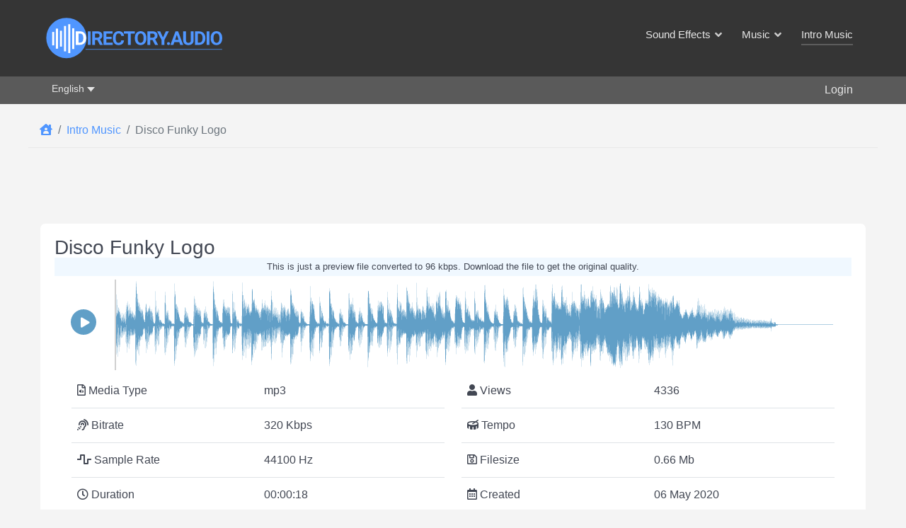

--- FILE ---
content_type: text/html; charset=utf-8
request_url: https://directory.audio/intro-music/1202-disco-funky-logo
body_size: 16305
content:
                    <!DOCTYPE html>
<html prefix="og: http://ogp.me/ns# fb: http://ogp.me/ns/fb#" lang="en-GB" dir="ltr">
        <head>
    
            <meta name="viewport" content="width=device-width, initial-scale=1.0">
        <meta http-equiv="X-UA-Compatible" content="IE=edge" />
        

                <link rel="icon" type="image/x-icon" href="/images/Logos/Directory-Audio-favicon.png" />
        
                <link rel="apple-touch-icon" sizes="180x180" href="/images/Logos/Directory-Audio-favicon.png">
        <link rel="icon" sizes="192x192" href="/images/Logos/Directory-Audio-favicon.png">
            
         <meta charset="utf-8">
	<meta name="author" content="Roman Lipatov">
	<meta name="description" content="&quot;Disco Funky Logo&quot; (audio intro) in MP3 format for podcacts, audio and video projects, Youtube videos, Vimeo channels, TikTok, radio and more. Used musical instruments: Bass, Brass, Drums, Electric Guitar, Piano, Synth. File size: 0.66Mb. Provided under a Creative Commons license.">
	<title>Disco Funky Logo - Free MP3 Download - Directory.Audio</title>
	<link href="/intro-music/1202-disco-funky-logo" rel="canonical">
	<link href="https://directory.audio/intro-music/1202-disco-funky-logo" rel="alternate" hreflang="en-GB">
	<link href="https://directory.audio/es/intro-musica/5306-discoteca-miedoso-introduccion" rel="alternate" hreflang="es-ES">
	<link href="https://directory.audio/fr/musique-d-intro/6831-logo-disco-funky" rel="alternate" hreflang="fr-FR">
	<link href="https://directory.audio/de/musik-fuer-intro/6881-disko-schiss-logo" rel="alternate" hreflang="de-DE">
	<link href="https://directory.audio/it/musica-per-intro/6931-logo-funk-discoteca" rel="alternate" hreflang="it-IT">
	<link href="https://directory.audio/ru/intro-muzyka/4267-disko-fankovyj-logotip" rel="alternate" hreflang="ru-RU">

    <link href="/templates/g5_helium/css/mod_languages/template.min.css?7f7de9bfd0f68d3a7e77575c80025bd8" rel="stylesheet" />
	<link href="/media/vendor/joomla-custom-elements/css/joomla-alert.min.css?0.2.0" rel="stylesheet" />
	<link href="/components/com_flexicontent/librairies/select2/select2.css?3.5.4" rel="stylesheet" />
	<link href="/components/com_flexicontent/assets/css/fcvote.css?c1b2a450f8ad957906bf9018513092a9" rel="stylesheet" />
	<link href="/media/jlexreview/assets/espace_style.css?v=5.3.5" rel="stylesheet" />
	<link href="/media/jlexreview/assets/lightGallery/css/lightgallery.min.css" rel="stylesheet" />
	<link href="/media/jlexreview/assets/espace_style.min.css?v=5.1.3" rel="stylesheet" />
	<link href="/components/com_flexicontent/templates/audio-Logos/css/item.css" rel="stylesheet" />
	<link href="/media/plg_system_jcepro/site/css/content.min.css?86aa0286b6232c4a5b58f892ce080277" rel="stylesheet" />
	<link href="/plugins/system/ampz/ampz/css/ampz.min.css" rel="stylesheet" />
	<link href="/media/sourcecoast/css/common.css" rel="stylesheet" />
	<link href="/media/sourcecoast/themes/sclogin/directory_audio.css" rel="stylesheet" />
	<link href="/media/gantry5/engines/nucleus/css-compiled/nucleus.css" rel="stylesheet" />
	<link href="/templates/g5_helium/custom/css-compiled/helium_41.css" rel="stylesheet" />
	<link href="/media/gantry5/engines/nucleus/css-compiled/bootstrap5.css" rel="stylesheet" />
	<link href="/media/system/css/joomla-fontawesome.min.css" rel="stylesheet" />
	<link href="/media/system/css/debug.css" rel="stylesheet" />
	<link href="/templates/g5_helium/custom/css/font-awesome5-all.min.css" rel="stylesheet" />
	<link href="/templates/g5_helium/custom/css-compiled/helium-joomla_41.css" rel="stylesheet" />
	<link href="/templates/g5_helium/custom/css-compiled/custom_41.css" rel="stylesheet" />
	<style>
			/* This is via voting field parameter, please edit field configuration to override them */
			.voting-row div.fcvote.fcvote-box-main {
				line-height:32px!important;
			}
			.voting-row div.fcvote.fcvote-box-main > ul.fcvote_list {
				height:32px!important;
				width:160px!important;
			}
			.voting-row div.fcvote.fcvote-box-main > ul.fcvote_list > li.voting-links a,
			.voting-row div.fcvote.fcvote-box-main > ul.fcvote_list > li.current-rating {
				height:32px!important;
				line-height:32px!important;
			}
			.voting-row div.fcvote.fcvote-box-main > ul.fcvote_list,
			.voting-row div.fcvote.fcvote-box-main > ul.fcvote_list > li.voting-links a:hover,
			.voting-row div.fcvote.fcvote-box-main > ul.fcvote_list > li.current-rating {
				background-image:url(/components/com_flexicontent/assets/images/star-large.png)!important;
			}
			
			/* This is via voting field parameter, please edit field configuration to override them */
			.voting-row div.fcvote > ul.fcvote_list {
				height:24px!important;
				width:120px!important;
			}
			.voting-row div.fcvote > ul.fcvote_list > li.voting-links a,
			.voting-row div.fcvote > ul.fcvote_list > li.current-rating {
				height:24px!important;
				line-height:24px!important;
			}
			.voting-row div.fcvote > ul.fcvote_list,
			.voting-row div.fcvote > ul.fcvote_list > li.voting-links a:hover,
			.voting-row div.fcvote > ul.fcvote_list > li.current-rating {
				background-image:url(/components/com_flexicontent/assets/images/star-medium.png)!important;
			}
			.voting-row div.fcvote ul.fcvote_list > .voting-links a.star1 { width: 20%!important; z-index: 6; }
.voting-row div.fcvote ul.fcvote_list > .voting-links a.star2 { width: 40%!important; z-index: 5; }
.voting-row div.fcvote ul.fcvote_list > .voting-links a.star3 { width: 60%!important; z-index: 4; }
.voting-row div.fcvote ul.fcvote_list > .voting-links a.star4 { width: 80%!important; z-index: 3; }
.voting-row div.fcvote ul.fcvote_list > .voting-links a.star5 { width: 100%!important; z-index: 2; }
</style>
	<style>#jreview-listing .reviewBlock._collapse .re-body{max-height:300px}</style>
	<style>
        #ampz_inline_mobile { background-color: #ffffff }
        @media (min-width: 500px) {
            #ampz_inline_mobile {
                display: none !important;
            }
        }
        @media (max-width: 500px) {
            #ampz_inline_mobile {
                display: block !important;
            }
        }</style>
	<style>.mfp-content ul li a {
                border-radius: 5px;
                -moz-border-radius: 5px;
                -webkit-border-radius: 5px;

            }</style>

    <script src="/media/mod_menu/js/menu-es5.min.js?7f7de9bfd0f68d3a7e77575c80025bd8" nomodule defer></script>
	<script type="application/json" class="joomla-script-options new">{"joomla.jtext":{"FLEXI_FORM_IS_BEING_SUBMITTED":"Form is being submitted ...","FLEXI_LOADING":"loading","FLEXI_NOT_AN_IMAGE_FILE":"FLEXI_NOT_AN_IMAGE_FILE","FLEXI_IMAGE":"Image","FLEXI_LOADING_IMAGES":"FLEXI_LOADING_IMAGES","FLEXI_THUMBNAILS":"FLEXI_THUMBNAILS","FLEXI_NO_ITEMS_SELECTED":"FLEXI_NO_ITEMS_SELECTED","FLEXI_ARE_YOU_SURE":"FLEXI_ARE_YOU_SURE","FLEXI_APPLYING_FILTERING":"Applying Filtering","FLEXI_TYPE_TO_LIST":"...search within category","FLEXI_TYPE_TO_FILTER":" ... type to filter","FLEXI_UPDATING_CONTENTS":"Updating contents ...","PLG_FLEXICONTENT_FIELDS_MEDIAFILE_RESPONSE_PARSING_FAILED":"PLG_FLEXICONTENT_FIELDS_MEDIAFILE_RESPONSE_PARSING_FAILED","PLG_FLEXICONTENT_FIELDS_MEDIAFILE_FILE_NOT_FOUND":"PLG_FLEXICONTENT_FIELDS_MEDIAFILE_FILE_NOT_FOUND","ERROR":"Error","MESSAGE":"Message","NOTICE":"Notice","WARNING":"Warning","JCLOSE":"Close","JOK":"OK","JOPEN":"Open"},"bootstrap.dropdown":{".dropdown-toggle":{"flip":true,"boundary":"scrollParent","reference":"toggle","display":"dynamic","popperConfig":true}},"bootstrap.modal":{"#login-modal-360":{"keyboard":true,"focus":true}},"system.paths":{"root":"","rootFull":"https:\/\/directory.audio\/","base":"","baseFull":"https:\/\/directory.audio\/"},"csrf.token":"532dcd9ac00de8ad8a603b97cdeb06e9"}</script>
	<script src="/media/system/js/core.min.js?37ffe4186289eba9c5df81bea44080aff77b9684"></script>
	<script src="/media/vendor/bootstrap/js/bootstrap-es5.min.js?5.3.2" nomodule defer></script>
	<script src="/media/system/js/messages-es5.min.js?c29829fd2432533d05b15b771f86c6637708bd9d" nomodule defer></script>
	<script src="/media/vendor/jquery/js/jquery.min.js?3.7.1"></script>
	<script src="/media/legacy/js/jquery-noconflict.min.js?647005fc12b79b3ca2bb30c059899d5994e3e34d"></script>
	<script src="/media/vendor/bootstrap/js/dropdown.min.js?5.3.2" type="module"></script>
	<script src="/media/system/js/fields/passwordview.min.js?7a48811dc5605f94fa90513f34bc7b5c54e91043" defer></script>
	<script src="/media/vendor/bootstrap/js/modal.min.js?5.3.2" type="module"></script>
	<script src="/media/system/js/messages.min.js?7f7aa28ac8e8d42145850e8b45b3bc82ff9a6411" type="module"></script>
	<script src="/components/com_flexicontent/librairies/jquery/js/jquery-ui-1.13.1/jquery-ui.min.js"></script>
	<script src="/components/com_flexicontent/assets/js/flexi-lib.js?c1b2a450f8ad957906bf9018513092a9"></script>
	<script src="/components/com_flexicontent/librairies/select2/select2.min.js?3.5.4"></script>
	<script src="/components/com_flexicontent/librairies/select2/select2.sortable.js?3.5.4"></script>
	<script src="/components/com_flexicontent/assets/js/tmpl-common.js?c1b2a450f8ad957906bf9018513092a9"></script>
	<script src="/components/com_flexicontent/assets/js/fcvote.js?c1b2a450f8ad957906bf9018513092a9"></script>
	<script src="/plugins/flexicontent_fields/mediafile/js/wavesurfer.min.js"></script>
	<script src="/plugins/flexicontent_fields/mediafile/js/view.js?c1b2a450f8ad957906bf9018513092a9"></script>
	<script src="/plugins/flexicontent_fields/sharedmedia/js/view.js?c1b2a450f8ad957906bf9018513092a9"></script>
	<script src="/media/jlexreview/assets/lightgallery.min.js"></script>
	<script src="/media/jlexreview/assets/script.js?v=5.7.7"></script>
	<script src="/media/jlexreview/assets/script.min.js?v=5.9.3"></script>
	<script src="/plugins/system/ampz/ampz/js/ampz.min.js"></script>
	<script src="/components/com_jfbconnect/includes/jfbconnect.js?v=6"></script>
	<script type="application/ld+json">{"@context":"https:\/\/schema.org","@type":"BreadcrumbList","itemListElement":[{"@type":"ListItem","position":1,"item":{"@id":"https:\/\/directory.audio\/","name":"Home"}},{"@type":"ListItem","position":2,"item":{"@id":"https:\/\/directory.audio\/intro-music","name":"Intro Music"}},{"@type":"ListItem","position":3,"item":{"@id":"\/intro-music\/1202-disco-funky-logo","name":"Disco Funky Logo"}}]}</script>
	<script>
				var jbase_url_fc = "https:\/\/directory.audio\/";
				var jroot_url_fc = "https:\/\/directory.audio\/";
				var jclient_path_fc = "";
			</script>
	<script>
					var fc_sef_lang = 'en';
					var fc_root_uri = '';
					var fc_base_uri = '';
					var FC_URL_VARS = [];
				</script>
	<script>
					jQuery( document ).ready(function() {
						jQuery("body").prepend('\
							<div id="fc_filter_form_blocker" style="display: none;">\
								<div class="fc_blocker_overlay" style="background-color: rgba(0, 0, 0, 0.3);"></div>\
								<div class="fc_blocker_content" style="background-color: rgba(255, 255, 255, 1); color: rgba(0, 0, 0, 1);">\
									<div class="fc_blocker_logo" style="opacity: 1.00;" ><img src="https://directory.audio/images/Logos/Directory-Audio-Logo-Filter.png" alt="FLEXI_APPLYING_FILTERING"></div>\
									<div class="fc_blocker_mssg" style="" >Applying Filtering</div>\
									<div class="fc_blocker_bar"><div style="background-color: rgba(97, 158, 198, 1);"></div></div>\
								</div>\
							</div>\
						');
					});
				</script>
	<script>
				if (typeof jQuery.fn.chosen == 'function') {
					jQuery.fn.chosen_fc = jQuery.fn.chosen;
					jQuery.fn.chosen = function(){
						var args = arguments;
						var result;
						jQuery(this).each(function() {
							if (jQuery(this).hasClass('use_select2_lib') || jQuery(this).hasClass('fc_no_js_attach')) return;
							result = jQuery(this).chosen_fc(args);
						});
						return result;
					};
				}
				
					jQuery(document).ready(function()
					{
						window.skip_select2_js = 0;
						fc_attachSelect2('body');
					});
				</script>
	<script>
			jQuery(document).ready(function()
			{
				audio_spectrum_conf['audio_files'] = [];
				audio_spectrum_conf['audio_files']['waveColor'] = '#619fc7';
				audio_spectrum_conf['audio_files']['progressColor'] = '#d0d0d0';
				audio_spectrum_conf['audio_files']['cursorColor'] = '#d0d0d0';
				audio_spectrum_conf['audio_files']['cursorWidth'] = '2';

				new fc_Waveform_LazyLoad(
					document.getElementsByTagName('body')[0], {
						rootMargin: '0px 0px',
						threshold: 0.25
					});
			});
			</script>
	<script>
	fcview_mediafile_base_url['audio_files'] = '/media/fc_local_media';

	</script>
	<script>var baseUrl="/index.php?option=com_jlexreview";</script>
	<script>
		var fc_validateOnSubmitForm = 1;
	</script>
	<script>var ampzSettings = {"ampzCounts":"","ampzNetworks":["facebook","twitter","pinterest","reddit","telegram","email","copy"],"ampzEntranceDelay":"0s","ampzEntranceDelayMobile":"0s","ampzMobileOnlyButtons":"","ampzMobileWidth":"500","ampzFlyinEntranceEffect":"ampz_flyin_right bounceInUp","ampzThresholdTotalShares":"0","ampzBaseUrl":"https:\/\/directory.audio\/","ampzShareUrl":"https%3A%2F%2Fdirectory.audio%2Fintro-music%2F1202-disco-funky-logo","ampzOpenInNewTab":"","ampzFbAT":"0","ampzCacheLifetime":"0","ampzCachedCounts":"","ampzFlyInTriggerBottom":"1","ampzFlyInTriggerTime":"","ampzFlyInTriggerTimeSeconds":"10000","ampzActiveComponent":"com_flexicontent","ampzFlyInDisplayMobile":"","ampzInlineDisplayMobile":"","ampzInlineDisableExpandOnHover":"1","ampzSidebarDisplayMobile":"","ampzFlyInCookieType":"never","ampzFlyInCookieDuration":"5","ampzSideBarVisibility":"inline","ampzMobileVisibility":"inline","ampzSideBarStartClosed":""};</script>
	<script type="application/ld+json">{"@context":"https:\/\/schema.org\/","@type":"AudioObject","name":"Disco Funky Logo","aggregateRating":{"@type":"AggregateRating","ratingValue":"3.7","ratingCount":6}}</script>
	<!--[if IE 8]>
				<link href="/components/com_flexicontent/assets/css/ie8.css?c1b2a450f8ad957906bf9018513092a9" rel="stylesheet" />
				<![endif]-->
	
	<link href="https://directory.audio/intro-music/1202-disco-funky-logo" rel="alternate" hreflang="x-default">
	<script type="text/javascript">jfbc.base = 'https://directory.audio/';
jfbc.return_url = 'L2ludHJvLW11c2ljLzEyMDItZGlzY28tZnVua3ktbG9nbw==';
jfbc.token = '532dcd9ac00de8ad8a603b97cdeb06e9';
jfbc.login.logout_facebook = false;
jfbc.login.scope = 'email';
jfbc.login.show_modal = '0';
jfbc.login.use_popup = false;
jfbc.login.auto = '1';
jfbc.login.logged_in = false;
jfbc.init();
</script>
	<meta property="og:title" content="Disco Funky Logo - Free MP3 Download - Directory.Audio"/><meta property="og:description" content="'Disco Funky Logo' (audio intro) in MP3 format for podcacts, audio and video projects, Youtube videos, Vimeo channels, TikTok, radio and more. Used musical instruments: Bass, Brass, Drums, Electric Guitar, Piano, Synth. File size: 0.66Mb. Provided under a Creative Commons license."/><meta property="og:type" content="website"/><meta property="fb:app_id" content="423450787080258"/><meta property="og:locale" content="en_gb"/><meta property="og:site_name" content="Directory.Audio"/>
	
	

    
                    <meta property="og:image"              content="https://directory.audio/images/Directory-Audio-512.png" />
<!-- Matomo -->
<script>
  var _paq = window._paq = window._paq || [];
  /* tracker methods like "setCustomDimension" should be called before "trackPageView" */
  _paq.push(['trackPageView']);
  _paq.push(['enableLinkTracking']);
  (function() {
    var u="//domain00.ru/matomo/";
    _paq.push(['setTrackerUrl', u+'matomo.php']);
    _paq.push(['setSiteId', '6']);
    var d=document, g=d.createElement('script'), s=d.getElementsByTagName('script')[0];
    g.async=true; g.src=u+'matomo.js'; s.parentNode.insertBefore(g,s);
  })();
</script>
<!-- End Matomo Code -->
            
</head>

    <body class="item-id-1202 item-catid-17 type-id-5 type-alias-logos-idents gantry g-helium-style site com_flexicontent view-item no-layout no-task dir-ltr itemid-1946 outline-41 g-offcanvas-left g-default g-style-preset1"><script type="text/javascript">
  
  window.fbAsyncInit = function() {
    FB.init({version: 'v18.0',appId: '423450787080258', status: true, cookie: true, xfbml: false});
FB.Event.subscribe('comment.create', jfbc.social.facebook.comment.create);
FB.Event.subscribe('comment.remove', jfbc.social.facebook.comment.remove);
jfbc.social.googleAnalytics.trackFacebook();
FB.Event.subscribe('auth.authResponseChange', function(response) {jfbc.login.facebook_onlogin();});
  };
  (function(d, s, id){
     var js, fjs = d.getElementsByTagName(s)[0];
     if (d.getElementById(id)) {return;}
     js = d.createElement(s); js.id = id;
     js.src = "//connect.facebook.net/en_GB/sdk.js";
     fjs.parentNode.insertBefore(js, fjs);
   }(document, 'script', 'facebook-jssdk'));
</script>



        
                    

        <div id="g-offcanvas"  data-g-offcanvas-swipe="0" data-g-offcanvas-css3="1">
                        <div class="g-grid">                        

        <div class="g-block size-100">
             <div id="mobile-menu-4137-particle" class="g-content g-particle">            <div id="g-mobilemenu-container" data-g-menu-breakpoint="48rem"></div>
            </div>
        </div>
            </div>
                    <div class="g-grid">                        

        <div class="g-block size-100 offcanvasuser">
             <div class="g-content">
                                    <div class="platform-content"><div class=" moduletable user-menu-area">
        <ul class=" da-mod-list">
<li class="item-4478"><span class="mod-menu__heading nav-header hidden">&gt;</span>
</li>	<li class="user-login-button"> 
	<a data-bs-toggle="modal" data-bs-target="#login-modal-360">Login</a>
	</li>

</ul>
</div></div>
            
        </div>
        </div>
            </div>
                    <div class="g-grid">                        

        <div class="g-block size-100">
             <div class="g-content">
                                    <div class="platform-content"><div class=" moduletable ">
        <div class="mod-languages">

	<ul class="lang-inline" dir="ltr">
									<li class="lang-active">
			<a href="https://directory.audio/intro-music/1202-disco-funky-logo">
							English						</a>
			</li>
											<li>
			<a href="/es/intro-musica/5306-discoteca-miedoso-introduccion">
							Español						</a>
			</li>
											<li>
			<a href="/fr/musique-d-intro/6831-logo-disco-funky">
							Français						</a>
			</li>
											<li>
			<a href="/de/musik-fuer-intro/6881-disko-schiss-logo">
							Deutsch						</a>
			</li>
											<li>
			<a href="/it/musica-per-intro/6931-logo-funk-discoteca">
							Italiano						</a>
			</li>
											<li>
			<a href="/ru/intro-muzyka/4267-disko-fankovyj-logotip">
							Русский						</a>
			</li>
				</ul>

</div>
</div></div>
            
        </div>
        </div>
            </div>
    </div>
        <div id="g-page-surround">
            <div class="g-offcanvas-hide g-offcanvas-toggle" role="navigation" data-offcanvas-toggle aria-controls="g-offcanvas" aria-expanded="false"><i class="fa fa-fw fa-bars"></i></div>                        

                                                        
                <section id="g-navigation">
                <div class="g-container">                                <div class="g-grid">                        

        <div class="g-block size-25">
             <div id="logo-9608-particle" class="g-content g-particle">            <a href="/" target="_self" title="" aria-label="" rel="home" class="g-logo">
                        <img src="/images/Logos/Directory-Audio-Logo.svg"  alt="" />
            </a>
            </div>
        </div>
                    

        <div class="g-block size-75 floatright">
             <div id="menu-6409-particle" class="g-content g-particle">            <nav class="g-main-nav" data-g-hover-expand="true">
        <ul class="g-toplevel">
                                                                                                                
        
                
        
                
        
        <li class="g-menu-item g-menu-item-type-component g-menu-item-1898 g-standard  hidden">
                            <a class="g-menu-item-container" href="/">
                                                                <span class="g-menu-item-content">
                                    <span class="g-menu-item-title">Home</span>
            
                    </span>
                                                </a>
                                </li>
    
                                                                                                
        
                
        
                
        
        <li class="g-menu-item g-menu-item-type-component g-menu-item-1944 g-parent g-fullwidth g-menu-item-link-parent ">
                            <a class="g-menu-item-container" href="/sound-effects">
                                                                <span class="g-menu-item-content">
                                    <span class="g-menu-item-title">Sound Effects</span>
            
                    </span>
                    <span class="g-menu-parent-indicator" data-g-menuparent=""></span>                            </a>
                                                        <ul class="g-dropdown g-inactive g-fade ">
            <li class="g-dropdown-column">
                        <div class="g-grid">
                        <div class="g-block  size-33-3">
            <ul class="g-sublevel">
                <li class="g-level-1 g-go-back">
                    <a class="g-menu-item-container" href="#" data-g-menuparent=""><span>Back</span></a>
                </li>
                                                                                                                    
        
                
        
                
        
        <li class="g-menu-item g-menu-item-type-component g-menu-item-1949  ">
                            <a class="g-menu-item-container" href="/sound-effects/alarms">
                                                                <span class="g-menu-item-content">
                                    <span class="g-menu-item-title">Alarms</span>
            
                    </span>
                                                </a>
                                </li>
    
                                                                                                
        
                
        
                
        
        <li class="g-menu-item g-menu-item-type-component g-menu-item-1950  ">
                            <a class="g-menu-item-container" href="/sound-effects/ambiences">
                                                                <span class="g-menu-item-content">
                                    <span class="g-menu-item-title">Ambiences</span>
            
                    </span>
                                                </a>
                                </li>
    
                                                                                                
        
                
        
                
        
        <li class="g-menu-item g-menu-item-type-component g-menu-item-1951  ">
                            <a class="g-menu-item-container" href="/sound-effects/animals">
                                                                <span class="g-menu-item-content">
                                    <span class="g-menu-item-title">Animals</span>
            
                    </span>
                                                </a>
                                </li>
    
                                                                                                
        
                
        
                
        
        <li class="g-menu-item g-menu-item-type-component g-menu-item-1952  ">
                            <a class="g-menu-item-container" href="/sound-effects/cartoon">
                                                                <span class="g-menu-item-content">
                                    <span class="g-menu-item-title">Cartoon</span>
            
                    </span>
                                                </a>
                                </li>
    
                                                                                                
        
                
        
                
        
        <li class="g-menu-item g-menu-item-type-component g-menu-item-3516  ">
                            <a class="g-menu-item-container" href="/sound-effects/color-of-noise">
                                                                <span class="g-menu-item-content">
                                    <span class="g-menu-item-title">Color of Noise &amp; Test tones</span>
            
                    </span>
                                                </a>
                                </li>
    
                                                                                                
        
                
        
                
        
        <li class="g-menu-item g-menu-item-type-component g-menu-item-1954  ">
                            <a class="g-menu-item-container" href="/sound-effects/doors">
                                                                <span class="g-menu-item-content">
                                    <span class="g-menu-item-title">Doors</span>
            
                    </span>
                                                </a>
                                </li>
    
                                                                                                
        
                
        
                
        
        <li class="g-menu-item g-menu-item-type-component g-menu-item-1955  ">
                            <a class="g-menu-item-container" href="/sound-effects/emergency">
                                                                <span class="g-menu-item-content">
                                    <span class="g-menu-item-title">Emergency</span>
            
                    </span>
                                                </a>
                                </li>
    
                                                                                                
        
                
        
                
        
        <li class="g-menu-item g-menu-item-type-component g-menu-item-1956  ">
                            <a class="g-menu-item-container" href="/sound-effects/foley">
                                                                <span class="g-menu-item-content">
                                    <span class="g-menu-item-title">Foley</span>
            
                    </span>
                                                </a>
                                </li>
    
    
            </ul>
        </div>
                <div class="g-block  size-33-3">
            <ul class="g-sublevel">
                <li class="g-level-1 g-go-back">
                    <a class="g-menu-item-container" href="#" data-g-menuparent=""><span>Back</span></a>
                </li>
                                                                                                                    
        
                
        
                
        
        <li class="g-menu-item g-menu-item-type-component g-menu-item-1957  ">
                            <a class="g-menu-item-container" href="/sound-effects/horror">
                                                                <span class="g-menu-item-content">
                                    <span class="g-menu-item-title">Horror</span>
            
                    </span>
                                                </a>
                                </li>
    
                                                                                                
        
                
        
                
        
        <li class="g-menu-item g-menu-item-type-component g-menu-item-1958  ">
                            <a class="g-menu-item-container" href="/sound-effects/household">
                                                                <span class="g-menu-item-content">
                                    <span class="g-menu-item-title">Household</span>
            
                    </span>
                                                </a>
                                </li>
    
                                                                                                
        
                
        
                
        
        <li class="g-menu-item g-menu-item-type-component g-menu-item-1959  ">
                            <a class="g-menu-item-container" href="/sound-effects/human">
                                                                <span class="g-menu-item-content">
                                    <span class="g-menu-item-title">Human</span>
            
                    </span>
                                                </a>
                                </li>
    
                                                                                                
        
                
        
                
        
        <li class="g-menu-item g-menu-item-type-component g-menu-item-3598  ">
                            <a class="g-menu-item-container" href="/sound-effects/infographic">
                                                                <span class="g-menu-item-content">
                                    <span class="g-menu-item-title">Infographic</span>
            
                    </span>
                                                </a>
                                </li>
    
                                                                                                
        
                
        
                
        
        <li class="g-menu-item g-menu-item-type-component g-menu-item-3510  ">
                            <a class="g-menu-item-container" href="/sound-effects/interface-ui">
                                                                <span class="g-menu-item-content">
                                    <span class="g-menu-item-title">Interface (UI)</span>
            
                    </span>
                                                </a>
                                </li>
    
                                                                                                
        
                
        
                
        
        <li class="g-menu-item g-menu-item-type-component g-menu-item-1960  ">
                            <a class="g-menu-item-container" href="/sound-effects/impacts">
                                                                <span class="g-menu-item-content">
                                    <span class="g-menu-item-title">Impacts</span>
            
                    </span>
                                                </a>
                                </li>
    
                                                                                                
        
                
        
                
        
        <li class="g-menu-item g-menu-item-type-component g-menu-item-1961  ">
                            <a class="g-menu-item-container" href="/sound-effects/music-fx">
                                                                <span class="g-menu-item-content">
                                    <span class="g-menu-item-title">Music Instruments</span>
            
                    </span>
                                                </a>
                                </li>
    
                                                                                                
        
                
        
                
        
        <li class="g-menu-item g-menu-item-type-component g-menu-item-1962  ">
                            <a class="g-menu-item-container" href="/sound-effects/office">
                                                                <span class="g-menu-item-content">
                                    <span class="g-menu-item-title">Office</span>
            
                    </span>
                                                </a>
                                </li>
    
    
            </ul>
        </div>
                <div class="g-block  size-33-3">
            <ul class="g-sublevel">
                <li class="g-level-1 g-go-back">
                    <a class="g-menu-item-container" href="#" data-g-menuparent=""><span>Back</span></a>
                </li>
                                                                                                                    
        
                
        
                
        
        <li class="g-menu-item g-menu-item-type-component g-menu-item-1963  ">
                            <a class="g-menu-item-container" href="/sound-effects/science-fiction">
                                                                <span class="g-menu-item-content">
                                    <span class="g-menu-item-title">Science Fiction</span>
            
                    </span>
                                                </a>
                                </li>
    
                                                                                                
        
                
        
                
        
        <li class="g-menu-item g-menu-item-type-component g-menu-item-1964  ">
                            <a class="g-menu-item-container" href="/sound-effects/sports">
                                                                <span class="g-menu-item-content">
                                    <span class="g-menu-item-title">Sports</span>
            
                    </span>
                                                </a>
                                </li>
    
                                                                                                
        
                
        
                
        
        <li class="g-menu-item g-menu-item-type-component g-menu-item-1965  ">
                            <a class="g-menu-item-container" href="/sound-effects/tools">
                                                                <span class="g-menu-item-content">
                                    <span class="g-menu-item-title">Tools</span>
            
                    </span>
                                                </a>
                                </li>
    
                                                                                                
        
                
        
                
        
        <li class="g-menu-item g-menu-item-type-component g-menu-item-1953  ">
                            <a class="g-menu-item-container" href="/sound-effects/transition-movement">
                                                                <span class="g-menu-item-content">
                                    <span class="g-menu-item-title">Transitions and Movement</span>
            
                    </span>
                                                </a>
                                </li>
    
                                                                                                
        
                
        
                
        
        <li class="g-menu-item g-menu-item-type-component g-menu-item-1966  ">
                            <a class="g-menu-item-container" href="/sound-effects/transportation">
                                                                <span class="g-menu-item-content">
                                    <span class="g-menu-item-title">Transportation</span>
            
                    </span>
                                                </a>
                                </li>
    
                                                                                                
        
                
        
                
        
        <li class="g-menu-item g-menu-item-type-component g-menu-item-1967  ">
                            <a class="g-menu-item-container" href="/sound-effects/water">
                                                                <span class="g-menu-item-content">
                                    <span class="g-menu-item-title">Water</span>
            
                    </span>
                                                </a>
                                </li>
    
                                                                                                
        
                
        
                
        
        <li class="g-menu-item g-menu-item-type-component g-menu-item-1968  ">
                            <a class="g-menu-item-container" href="/sound-effects/weapons">
                                                                <span class="g-menu-item-content">
                                    <span class="g-menu-item-title">Weapons</span>
            
                    </span>
                                                </a>
                                </li>
    
                                                                                                
        
                
        
                
        
        <li class="g-menu-item g-menu-item-type-component g-menu-item-1969  ">
                            <a class="g-menu-item-container" href="/sound-effects/weather">
                                                                <span class="g-menu-item-content">
                                    <span class="g-menu-item-title">Weather</span>
            
                    </span>
                                                </a>
                                </li>
    
    
            </ul>
        </div>
            </div>

            </li>
        </ul>
            </li>
    
                                                                                                
        
                
        
                
        
        <li class="g-menu-item g-menu-item-type-component g-menu-item-1945 g-parent g-fullwidth g-menu-item-link-parent ">
                            <a class="g-menu-item-container" href="/free-music">
                                                                <span class="g-menu-item-content">
                                    <span class="g-menu-item-title">Music</span>
            
                    </span>
                    <span class="g-menu-parent-indicator" data-g-menuparent=""></span>                            </a>
                                                        <ul class="g-dropdown g-inactive g-fade ">
            <li class="g-dropdown-column">
                        <div class="g-grid">
                        <div class="g-block  size-33-3">
            <ul class="g-sublevel">
                <li class="g-level-1 g-go-back">
                    <a class="g-menu-item-container" href="#" data-g-menuparent=""><span>Back</span></a>
                </li>
                                                                                                                    
        
                
        
                
        
        <li class="g-menu-item g-menu-item-type-component g-menu-item-1970  ">
                            <a class="g-menu-item-container" href="/free-music/alternative-punk">
                                                                <span class="g-menu-item-content">
                                    <span class="g-menu-item-title">Alternative &amp; Punk</span>
            
                    </span>
                                                </a>
                                </li>
    
                                                                                                
        
                
        
                
        
        <li class="g-menu-item g-menu-item-type-component g-menu-item-1971  ">
                            <a class="g-menu-item-container" href="/free-music/ambient">
                                                                <span class="g-menu-item-content">
                                    <span class="g-menu-item-title">Ambient &amp; Lounge</span>
            
                    </span>
                                                </a>
                                </li>
    
                                                                                                
        
                
        
                
        
        <li class="g-menu-item g-menu-item-type-component g-menu-item-1972  ">
                            <a class="g-menu-item-container" href="/free-music/children-s">
                                                                <span class="g-menu-item-content">
                                    <span class="g-menu-item-title">Children&#039;s</span>
            
                    </span>
                                                </a>
                                </li>
    
                                                                                                
        
                
        
                
        
        <li class="g-menu-item g-menu-item-type-component g-menu-item-1973  ">
                            <a class="g-menu-item-container" href="/free-music/cinematic">
                                                                <span class="g-menu-item-content">
                                    <span class="g-menu-item-title">Cinematic</span>
            
                    </span>
                                                </a>
                                </li>
    
                                                                                                
        
                
        
                
        
        <li class="g-menu-item g-menu-item-type-component g-menu-item-1974  ">
                            <a class="g-menu-item-container" href="/free-music/classical">
                                                                <span class="g-menu-item-content">
                                    <span class="g-menu-item-title">Classical</span>
            
                    </span>
                                                </a>
                                </li>
    
    
            </ul>
        </div>
                <div class="g-block  size-33-3">
            <ul class="g-sublevel">
                <li class="g-level-1 g-go-back">
                    <a class="g-menu-item-container" href="#" data-g-menuparent=""><span>Back</span></a>
                </li>
                                                                                                                    
        
                
        
                
        
        <li class="g-menu-item g-menu-item-type-component g-menu-item-1975  ">
                            <a class="g-menu-item-container" href="/free-music/corporate">
                                                                <span class="g-menu-item-content">
                                    <span class="g-menu-item-title">Corporate</span>
            
                    </span>
                                                </a>
                                </li>
    
                                                                                                
        
                
        
                
        
        <li class="g-menu-item g-menu-item-type-component g-menu-item-1976  ">
                            <a class="g-menu-item-container" href="/free-music/country-folk">
                                                                <span class="g-menu-item-content">
                                    <span class="g-menu-item-title">Country &amp; Folk</span>
            
                    </span>
                                                </a>
                                </li>
    
                                                                                                
        
                
        
                
        
        <li class="g-menu-item g-menu-item-type-component g-menu-item-1977  ">
                            <a class="g-menu-item-container" href="/free-music/dance-electronic">
                                                                <span class="g-menu-item-content">
                                    <span class="g-menu-item-title">Dance &amp; Electronic</span>
            
                    </span>
                                                </a>
                                </li>
    
                                                                                                
        
                
        
                
        
        <li class="g-menu-item g-menu-item-type-component g-menu-item-1979  ">
                            <a class="g-menu-item-container" href="/free-music/hip-hop-rap">
                                                                <span class="g-menu-item-content">
                                    <span class="g-menu-item-title">Hip Hop &amp; Rap</span>
            
                    </span>
                                                </a>
                                </li>
    
                                                                                                
        
                
        
                
        
        <li class="g-menu-item g-menu-item-type-component g-menu-item-1980  ">
                            <a class="g-menu-item-container" href="/free-music/holiday">
                                                                <span class="g-menu-item-content">
                                    <span class="g-menu-item-title">Holiday</span>
            
                    </span>
                                                </a>
                                </li>
    
    
            </ul>
        </div>
                <div class="g-block  size-33-3">
            <ul class="g-sublevel">
                <li class="g-level-1 g-go-back">
                    <a class="g-menu-item-container" href="#" data-g-menuparent=""><span>Back</span></a>
                </li>
                                                                                                                    
        
                
        
                
        
        <li class="g-menu-item g-menu-item-type-component g-menu-item-1981  ">
                            <a class="g-menu-item-container" href="/free-music/jazz-blues">
                                                                <span class="g-menu-item-content">
                                    <span class="g-menu-item-title">Jazz &amp; Blues</span>
            
                    </span>
                                                </a>
                                </li>
    
                                                                                                
        
                
        
                
        
        <li class="g-menu-item g-menu-item-type-component g-menu-item-1982  ">
                            <a class="g-menu-item-container" href="/free-music/pop">
                                                                <span class="g-menu-item-content">
                                    <span class="g-menu-item-title">Pop</span>
            
                    </span>
                                                </a>
                                </li>
    
                                                                                                
        
                
        
                
        
        <li class="g-menu-item g-menu-item-type-component g-menu-item-1983  ">
                            <a class="g-menu-item-container" href="/free-music/r-b-soul">
                                                                <span class="g-menu-item-content">
                                    <span class="g-menu-item-title">R&amp;B &amp; Soul</span>
            
                    </span>
                                                </a>
                                </li>
    
                                                                                                
        
                
        
                
        
        <li class="g-menu-item g-menu-item-type-component g-menu-item-1978  ">
                            <a class="g-menu-item-container" href="/free-music/reggae">
                                                                <span class="g-menu-item-content">
                                    <span class="g-menu-item-title">Reggae</span>
            
                    </span>
                                                </a>
                                </li>
    
                                                                                                
        
                
        
                
        
        <li class="g-menu-item g-menu-item-type-component g-menu-item-1984  ">
                            <a class="g-menu-item-container" href="/free-music/rock">
                                                                <span class="g-menu-item-content">
                                    <span class="g-menu-item-title">Rock</span>
            
                    </span>
                                                </a>
                                </li>
    
    
            </ul>
        </div>
            </div>

            </li>
        </ul>
            </li>
    
                                                                                                
        
                
        
                
        
        <li class="g-menu-item g-menu-item-type-component g-menu-item-1946 active g-standard  ">
                            <a class="g-menu-item-container" href="/intro-music">
                                                                <span class="g-menu-item-content">
                                    <span class="g-menu-item-title">Intro Music</span>
            
                    </span>
                                                </a>
                                </li>
    
    
        </ul>
    </nav>
            </div>
        </div>
            </div>
            </div>
        
    </section>
                                                    
                <header id="g-header" class="hidden-phone">
                <div class="g-container">                                <div class="g-grid">                        

        <div class="g-block size-20">
             <div class="g-content">
                                    <div class="platform-content"><div class=" moduletable  lang-switcher-dsk">
        <div class="mod-languages">
    <p class="visually-hidden" id="language_picker_des_243">Select your language</p>


        <div class="mod-languages__select btn-group">
                                    <button id="language_btn_243" type="button" data-bs-toggle="dropdown" class="btn btn-secondary dropdown-toggle" aria-haspopup="listbox" aria-labelledby="language_picker_des_243 language_btn_243" aria-expanded="false">
                                        English                </button>
                                                                                                                                <ul aria-labelledby="language_picker_des_243" class="lang-block dropdown-menu">

                                                                <li class="lang-active">
                    <a aria-current="true"  href="https://directory.audio/intro-music/1202-disco-funky-logo">
                                                English                    </a>
                </li>
                                                            <li>
                    <a  href="/es/intro-musica/5306-discoteca-miedoso-introduccion">
                                                Español                    </a>
                </li>
                                                            <li>
                    <a  href="/fr/musique-d-intro/6831-logo-disco-funky">
                                                Français                    </a>
                </li>
                                                            <li>
                    <a  href="/de/musik-fuer-intro/6881-disko-schiss-logo">
                                                Deutsch                    </a>
                </li>
                                                            <li>
                    <a  href="/it/musica-per-intro/6931-logo-funk-discoteca">
                                                Italiano                    </a>
                </li>
                                                            <li>
                    <a  href="/ru/intro-muzyka/4267-disko-fankovyj-logotip">
                                                Русский                    </a>
                </li>
                            </ul>
    </div>

</div>
</div></div>
            
        </div>
        </div>
                    

        <div class="g-block size-80 top-user-menu">
             <div class="g-content">
                                    <div class="platform-content"><div class=" moduletable user-menu-area">
        <ul class=" da-mod-list">
<li class="item-4478"><span class="mod-menu__heading nav-header hidden">&gt;</span>
</li>	<li class="user-login-button"> 
	<a data-bs-toggle="modal" data-bs-target="#login-modal-360">Login</a>
	</li>

</ul>
</div></div>
            
        </div>
        </div>
            </div>
            </div>
        
    </header>
                                    
                                
                
    
                <section id="g-container-main" class="g-wrapper">
                <div class="g-container">                    <div class="g-grid">                        

        <div class="g-block size-100">
             <main id="g-mainbar">
                                        <div class="g-grid">                        

        <div class="g-block size-100">
             <div class="g-content">
                                    <div class="platform-content"><div class="breadcrumbs moduletable ">
        <nav class="mod-breadcrumbs__wrapper" aria-label="Breadcrumbs">
	<ol class="mod-breadcrumbs breadcrumb px-3 py-2">
					<li class="mod-breadcrumbs__divider float-start">
				<span class="divider icon-location icon-fw" aria-hidden="true"></span>
			</li>
		
		<li class="mod-breadcrumbs__item breadcrumb-item"><a href="/" class="pathway"><span><span class="fas fa-house-user"></span></span></a></li><li class="mod-breadcrumbs__item breadcrumb-item"><a href="/intro-music" class="pathway"><span>Intro Music</span></a></li><li class="mod-breadcrumbs__item breadcrumb-item active"><span>Disco Funky Logo</span></li>	</ol>
	</nav>
</div></div><div class="platform-content"><div class="breadcrumbs moduletable ">
        
<div id="mod-custom411" class="mod-custom custom">
    <div class="center">
<script type="text/javascript">
		if (typeof atAsyncOptions !== 'object') var atAsyncOptions = [];
		atAsyncOptions.push({
			'key': 'c7764b53da6ccd8a0392011f57935457',
			'format': 'js',
			'async': true,
			'container': 'atContainer-c7764b53da6ccd8a0392011f57935457',
			'params': {}
		});
		var script = document.createElement('script');
		script.type = "text/javascript";
		script.async = true;
		script.src = 'http' + (location.protocol === 'https:' ? 's' : '') + '://communicatedsuitcompartment.com/c7764b53da6ccd8a0392011f57935457/invoke.js';
		document.getElementsByTagName('head')[0].appendChild(script);
	</script>
<div id="atContainer-c7764b53da6ccd8a0392011f57935457">&nbsp;</div>
</div></div>
</div></div>
            
        </div>
        </div>
            </div>
                            <div class="g-grid">                        

        <div class="g-block size-100">
             <div class="g-system-messages">
                                            <div id="system-message-container" aria-live="polite"></div>

            
    </div>
        </div>
            </div>
                            <div class="g-grid">                        

        <div class="g-block size-100">
             <div class="g-content">
                                                            <div class="platform-content container"><div class="row"><div class="col"><!-- START: ConditionalContent -->
	<div id="adsitemtop" class="adsblock">
	<script async src="https://pagead2.googlesyndication.com/pagead/js/adsbygoogle.js?client=ca-pub-8305329489833827"
		 crossorigin="anonymous"></script>
	<!-- directory_item -->
	<ins class="adsbygoogle"
		 style="display:block"
		 data-ad-client="ca-pub-8305329489833827"
		 data-ad-slot="3366513294"
		 data-alternate-ad-url="https://directory.audio/ads/ads_item_top.php"
		 data-ad-format="auto"
		 data-full-width-responsive="true"></ins>
	<script>
		 (adsbygoogle = window.adsbygoogle || []).push({});
	</script>
</div>
<!-- END: ConditionalContent -->
<!-- START: ConditionalContent --><!-- END: ConditionalContent -->
<div class="fcclear"></div>

<div id="flexicontent" class="flexicontent group fcitems fcitem1202 fctype5 fcmaincat17 menuitem1946" itemscope itemtype="http://schema.org/AudioObject">


  
	
		
				<div class="itemtoppart">
				<!-- BOF item title -->
		<h1 class="contentheading" itemprop="name">Disco Funky Logo 		</h1>
		<!-- EOF item title -->
		
  

	
		
		<!-- BOF item rating, favourites -->

	<div class="maindiv itemactions">
		<div class="width80perc">
			<div class="jreview-quick-star flexicontent_1202" data-object="flexicontent" data-id="1202" data-section="0"></div>		</div>
		<div class="width20perc right favbut">
					</div>
	</div>
	<div class="previewnote center">This is just a preview file converted to 96 kbps. Download the file to get the original quality.</div>

	<!-- EOF item rating, favourites -->
		
	

		<!-- BOF beforedescription block -->
	<div class="group customblock beforedescription">
				<div class="flexi element field_audio-files variablecol">
						<div class="flexi value field_audio-files  nolabel ">
				
		</fieldset><div class="fcclear"></div>
		<div class="fc_mediafile_player_box fc_compact">

			<div class="fc_mediafile_controls_outer">

				<!--div id="fc_mediafile_current_time_1202_audio_files_0_961182639" class="media_time">00:00:00</div-->
				<div id="fc_mediafile_controls_1202_audio_files_0_961182639" class="fc_mediafile_controls">
					<a href="javascript:;" class="btn playBtn">
						<span class="fas fa-play controls"></span><span class="btnControlsText">Play</span>
					</a>
					<a href="javascript:;" class="btn pauseBtn" style="display: none;">
						<span class="fas fa-pause controls"></span><span class="btnControlsText">Pause</span>
					</a>
					<a href="javascript:;" class="btn stopBtn" style="display: none;">
						<span class="icon-stop-circle controls"></span><span class="btnControlsText">Stop</span>
					</a>
					<a href="javascript:;" class="btn loadBtn" style="display: none;">
						<span class="icon-loop controls"></span><span class="btnControlsText">Load</span>
					</a>
					
				<button type="button" onclick="window.open('/index.php?option=com_users&view=login&return=aHR0cHM6Ly9kaXJlY3RvcnkuYXVkaW8vaW50cm8tbXVzaWMvMTIwMi1kaXNjby1mdW5reS1sb2dv&fcreturn=YToyOntzOjI6ImlkIjtpOjEyMDI7czozOiJjaWQiO2k6MTc7fQ==', '_self')"
					class="fcfile_noauth btn btn-success fcfile_downloadFile" title="Click to download this file"
				>
					
					 <span class="fas fa-arrow-down"></span>
				</button>
					
				</div>

			</div>

			<div class="fc_mediafile_audio_spectrum_box_outer" >

				<div id="fc_mediafile_audio_spectrum_box_1202_audio_files_0_961182639" class="fc_mediafile_audio_spectrum_box"
					data-fc_tagid="1202_audio_files_0_961182639"
					data-fc_fname="audio_files"
				>
					<div id="fcview_1202_audio_files_0_961182639_file-data-txt"
						data-filename="audio_preview/disco_funky_logo.mp3"
						data-wfpreview="audio_preview/disco_funky_logo.mp3"
						data-wfpeaks="audio_preview/disco_funky_logo.json"
						class="fc-wf-filedata"
					></div>
					
					<div id="fc_mediafile_audio_spectrum_1202_audio_files_0_961182639" class="fc_mediafile_audio_spectrum"></div>
				</div>

			</div>

		</div>
					</div>
		</div>
			</div>
	<!-- EOF beforedescription block -->
		<div class="fcclear"></div>
	
<div id="mediaproperties" class="container">	
	<div class="row">
		<div class="col audiopropleft">
	<table class="table audiotable">
				<tr>
					<td class="key"> <span class="far fa-file-audio"> </span> Media Type</td>
					<td>mp3</td>
				</tr>
				<tr>
					<td class="key"> <span class="fas fa-assistive-listening-systems"> </span> Bitrate</td>
					<td>320 Kbps</td>
				</tr>
				<tr>
					<td class="key"> <span class="fas fa-wave-square"> </span> Sample Rate</td>
					<td>44100 Hz</td>
				</tr>
				<tr>
					<td class="key"> <span class="far fa-clock"> </span> Duration</td>
					<td>00:00:18</td>
				</tr>
				<tr>
					<td class="key"> <span class="fas fa-headphones-alt"> </span> Channels</td>
					<td>Stereo</td>
				</tr></table>    	</div>
	<!-- BOF Checking if user is author of current item -->
			<div class="col audiopropright">
			<table class="table audiotable"><tbody><tr>
					<td class="key"><span class="fas fa-user"> </span> Views</td>
					<td>4336</td>
				</tr>
				<tr>
					<td class="key"><span class="fas fa-drum"> </span> Tempo</td>
					<td>130 BPM</td>
				</tr>				
				<tr>
					<td class="key"><span class="far fa-save"> </span> Filesize</td>
					<td>0.66 Mb</td>
					
				</tr>
				<tr>
					<td class="key"><span class="far fa-calendar-alt"> </span> Created</td>
					<td>06 May 2020
		<meta itemprop="dateCreated" content="2020-05-06 13:48:01">
	</td>			
				</tr>
				<tr>
					<td class="key"><span class="far fa-clone"> </span> License</td>
					<td>
								<a href="https://creativecommons.org/licenses/by/3.0/" target="_blank" rel_"nofollow"><img class="licenseimg hasTooltip" src="/images/licenses/creative-commons-attribution.svg" alt="Attribution License" title="This item was created under license Attribution" /></a>	
						</td>
				</tr>
				</tbody></table>
		
		</div>
	</div>
</div>
	<div class="uploader">
		Uploaded by user <a href="/authoritems/661-lipatovroman" target="_blank" itemprop="author">Roman Lipatov</a>	</div>
	<div class="fcclear"></div>
	</div>
	
				<div class="fcclear"></div>
	<div class="center alert alert-info nologin">
	To download the file <a class="button button-xsmall bluebutton" data-bs-toggle="modal" data-bs-target="#login-modal-360">Log in</a> the site - it's free!	</div>
	<!-- START: ConditionalContent -->
				<div id="adsitemmiddle" class="adsblock">
				<script async src="https://pagead2.googlesyndication.com/pagead/js/adsbygoogle.js?client=ca-pub-8305329489833827"
					 crossorigin="anonymous"></script>
				<!-- directory_item -->
				<ins class="adsbygoogle"
					 style="display:block"
					 data-ad-client="ca-pub-8305329489833827"
					 data-ad-slot="3366513294"
					 data-alternate-ad-url="https://directory.audio/ads/ads_item_middle.php"
					 data-ad-format="auto"
					 data-full-width-responsive="true"></ins>
				<script>
					 (adsbygoogle = window.adsbygoogle || []).push({});
				</script>
			</div>
<!-- END: ConditionalContent -->
<!-- START: ConditionalContent --><!-- END: ConditionalContent -->
	<div class="center sharebuttons">
	<p>
	Share this Intro Music	</p>
		<!-- start ampz shortcode inlineshare --><div id="ampz_inline_sc_2" style= "" class="  ampz_inline_disable_expand " data-combineafter="8" data-buttontemplate="template_amsterdam" data-buttonsize="ampz_btn_big" data-buttonwidth="orig_width">  <div class="ampz_rounded ampz_container ampz_no_count"><ul>
    						<li class="hvr-grow">
    							<a data-sharefollow="share" class="template_amsterdam ampz_btn ampz_btn_big ampz_facebook ampz_colorbg" data-url="https%3A%2F%2Fdirectory.audio%2Fintro-music%2F1202-disco-funky-logo" data-basecount="0" data-shareposition="shortcode"  data-sharetype="facebook" data-text="Disco+Funky+Logo+-+Free+MP3+Download+-+Directory.Audio"  href="#">
    								<i class="ampz ampz-icoon ampz-icoon-facebook"></i>
    					  </a>
    					
    						<li class="hvr-grow">
    							<a data-sharefollow="share" class="template_amsterdam ampz_btn ampz_btn_big ampz_twitter ampz_colorbg" data-url="https%3A%2F%2Fdirectory.audio%2Fintro-music%2F1202-disco-funky-logo" data-basecount="0" data-shareposition="shortcode"  data-sharetype="twitter" data-text="Disco+Funky+Logo+-+Free+MP3+Download+-+Directory.Audio"  href="#">
    								<i class="ampz ampz-icoon ampz-icoon-twitter"></i>
    					  </a>
    					
    						<li class="hvr-grow">
    							<a data-sharefollow="share" class="template_amsterdam ampz_btn ampz_btn_big ampz_pinterest ampz_colorbg" data-url="https%3A%2F%2Fdirectory.audio%2Fintro-music%2F1202-disco-funky-logo" data-basecount="0" data-shareposition="shortcode"  data-sharetype="pinterest" data-text="Disco+Funky+Logo+-+Free+MP3+Download+-+Directory.Audio"  href="#">
    								<i class="ampz ampz-icoon ampz-icoon-pinterest"></i>
    					  </a>
    					
    						<li class="hvr-grow">
    							<a data-sharefollow="share" class="template_amsterdam ampz_btn ampz_btn_big ampz_reddit ampz_colorbg" data-url="https%3A%2F%2Fdirectory.audio%2Fintro-music%2F1202-disco-funky-logo" data-basecount="0" data-shareposition="shortcode"  data-sharetype="reddit" data-text="Disco+Funky+Logo+-+Free+MP3+Download+-+Directory.Audio"  href="#">
    								<i class="ampz ampz-icoon ampz-icoon-reddit"></i>
    					  </a>
    					
    						<li class="hvr-grow">
    							<a data-sharefollow="share" class="template_amsterdam ampz_btn ampz_btn_big ampz_telegram ampz_colorbg" data-url="https%3A%2F%2Fdirectory.audio%2Fintro-music%2F1202-disco-funky-logo" data-basecount="0" data-shareposition="shortcode"  data-sharetype="telegram" data-text="Disco+Funky+Logo+-+Free+MP3+Download+-+Directory.Audio"  href="#">
    								<i class="ampz ampz-icoon ampz-icoon-telegram"></i>
    					  </a>
    					
    						<li class="hvr-grow">
    							<a data-sharefollow="share" class="template_amsterdam ampz_btn ampz_btn_big ampz_email ampz_colorbg" data-url="https%3A%2F%2Fdirectory.audio%2Fintro-music%2F1202-disco-funky-logo" data-basecount="0" data-shareposition="shortcode" data-sharetype="email" data-text="Disco+Funky+Logo+-+Free+MP3+Download+-+Directory.Audio" href="/cdn-cgi/l/email-protection#[base64]">
    								<i class="ampz ampz-icoon ampz-icoon-email"></i>
    					  </a>
    					
    						<li class="hvr-grow">
    							<a data-sharefollow="share" class="template_amsterdam ampz_btn ampz_btn_big ampz_copy ampz_colorbg" data-url="https%3A%2F%2Fdirectory.audio%2Fintro-music%2F1202-disco-funky-logo" data-basecount="0" data-shareposition="shortcode"  data-sharetype="copy" data-text="Disco+Funky+Logo+-+Free+MP3+Download+-+Directory.Audio"  data-copytitle="Link copied to clipboard!" href="#">
    								<i class="ampz ampz-icoon ampz-icoon-copy"></i>
    					  </a>
    					
	                    </ul>
					</div>
				</div><!-- end ampz inlineshare -->		
	</div>
<!-- START: ConditionalContent -->
	<div id="adsitembottom" class="adsblock">
		<!-- directory_item -->
		<ins class="adsbygoogle"
		style="display:block"
		data-ad-client="ca-pub-8305329489833827"
		data-ad-slot="3366513294"
		data-alternate-ad-url="https://directory.audio/ads/ads_item_bottom.php"
		data-ad-format="auto"
		data-full-width-responsive="true"></ins>
		<script data-cfasync="false" src="/cdn-cgi/scripts/5c5dd728/cloudflare-static/email-decode.min.js"></script><script>
		(adsbygoogle = window.adsbygoogle || []).push({});
		</script>
	</div>
<!-- END: ConditionalContent -->
<!-- START: ConditionalContent --><!-- END: ConditionalContent -->
			<div itemprop="description" class="group description itemdescription">
			Here you can listen online and free download "Disco Funky Logo" from category <a href="/intro-music" >Intro Music</a>.<br />Intro Music mood: Happy.<br />This Opening Intro Music was added by user <a href="/authoritems/661-lipatovroman">Roman Lipatov</a>.<br />The following instruments are used in this intro music: Bass, Brass, Drums, Electric Guitar, Piano, Synth.			<p>ID of intro music: 1202</a></p>
		</div>
		
		
	<!-- BOF Copy button -->
	<div class="copyurl">
	Permanent link to this intro music:	<p>
	<input type="text" value="https://directory.audio/intro-music/1202-disco-funky-logo" id="currenturl">
	<span class="datooltip">
	<button class="currenturlbutton" onclick="currenturlFunction()" onmouseout="outFunc()">
	  <span class="datooltiptext" id="myTooltip">Copy Link</span>
	  Copy	  </button>
	</span>
		
	<script>
	function currenturlFunction() {
	  var copyText = document.getElementById("currenturl");
	  copyText.select();
	  document.execCommand("copy");
	  
	  var tooltip = document.getElementById("myTooltip");
	  tooltip.innerHTML = "Copied";
	}
	
	function outFunc() {
	  var tooltip = document.getElementById("myTooltip");
	  tooltip.innerHTML = "Copy Link";
	}
	</script>
	</p>
	</div>
	<!-- EOF Copy button -->
<!-- Detecting Language Start-->
<!-- Detecting Language End-->
	<div class="right margintop-15">
	<a href="/report-item?itemtitle=Disco Funky Logo" target="_blank" rel="nofollow" class="reportbutton"><span class="fas fa-flag"> </span> Report this item</a>
	</div>
	<div class="fcclear"></div>

		


		<!-- BOF item categories, tags -->
	<div class="group itemadditional">
		
					</div>
	<!-- EOF item categories, tags  -->
		
	<div class="licensesouter">
		<div class="licenses">
		<script>function view(n) {
    style = document.getElementById(n).style;
    style.display = (style.display == 'block') ? 'none' : 'block';}
		</script>
			
		This Intro Music licensed under the <a href="https://creativecommons.org/licenses/by/3.0/" target="_blank" rel="nofollow">Attribution</a> License.		
		<a class="wdim" href="#hidden1" onclick="view('hidden1'); return false">What does it mean?</a>  
		<div id="hidden1" style="display: none;">
			
		Under the Creative Commons Attribution license, commonly abbreviated as CC-BY, you are free: <ul><li>to Share — to copy, distribute and transmit the work</li><li>to Remix — to adapt the work</li></ul>Under the following conditions:<ul><li>Attribution — You must attribute the work in the manner specified by the author or licensor (but not in any way that suggests that they endorse you or your use of the work).</li></ul><b>It means, that you’re free to use this intro music in any of your videos, but you must include the following in your video or audio description</b>:<br/>This video/item contains Disco Funky Logo that is licensed under a Creative Commons Attribution license. <br />Source: <a href="https://directory.audio/intro-music/1202-disco-funky-logo" rel="nofollow" rel="noopener" rel="noreferrer">https://directory.audio/intro-music/1202-disco-funky-logo</a><br />Author: <a href="/authoritems/661-lipatovroman" itemprop="author">Roman Lipatov</a>		
		</div>
		
		
			
	</div>
	</div>
<!-- START: ConditionalContent -->
							<div class="adsblock">
							<!-- directory_item -->
							<ins class="adsbygoogle"
								 style="display:block"
								 data-ad-client="ca-pub-8305329489833827"
								 data-ad-slot="3366513294"
								 data-alternate-ad-url="https://directory.audio/ads/ads_item_bottom.php"
								 data-ad-format="auto"
								 data-full-width-responsive="true"></ins>
							<script>
								 (adsbygoogle = window.adsbygoogle || []).push({});
							</script>
						</div>
<!-- END: ConditionalContent -->
<!-- START: ConditionalContent --><!-- END: ConditionalContent -->
	
	<div id="reviews"></div>


<div class="jlexreview jboth"
		id="jlexreview-e408">
		
	
<div id="jreview-summary">
	<!-- large star -->
		<div class="_sum_rating">
		<div class="lgItem" >
			<div class="_sum_text">
							<span>3.7</span> out of 5 stars						</div>
			<div class="_lg_stars sum-star" data-rating="3.7" data-max="5"></div>
		</div>

		<!-- editor -->
			</div>
	
	<!-- filtering tools -->
	<div class="_filter_tools">
				<div class="_summary_rating _filter_col">
						<ul class="jreview-table">
								<li>
					<div class="jcol">
						<span class="toggle">
							<input type="checkbox" class="_filter_input" id="_filter_star_5" data-name="star" value="5" />
						</span>
					</div>
					
					<div class="jcol">
						5 star					</div>

					<div class="jcol">
						<div class="_jbar">
							<div class="_jfill" style="width:70%"></div>
						</div>
					</div>

					<div class="jcol">
						4					</div>
				</li>
								<li>
					<div class="jcol">
						<span class="toggle">
							<input type="checkbox" class="_filter_input" id="_filter_star_4" data-name="star" value="4" />
						</span>
					</div>
					
					<div class="jcol">
						4 star					</div>

					<div class="jcol">
						<div class="_jbar">
							<div class="_jfill" style="width:0%"></div>
						</div>
					</div>

					<div class="jcol">
						0					</div>
				</li>
								<li>
					<div class="jcol">
						<span class="toggle">
							<input type="checkbox" class="_filter_input" id="_filter_star_3" data-name="star" value="3" />
						</span>
					</div>
					
					<div class="jcol">
						3 star					</div>

					<div class="jcol">
						<div class="_jbar">
							<div class="_jfill" style="width:0%"></div>
						</div>
					</div>

					<div class="jcol">
						0					</div>
				</li>
								<li>
					<div class="jcol">
						<span class="toggle">
							<input type="checkbox" class="_filter_input" id="_filter_star_2" data-name="star" value="2" />
						</span>
					</div>
					
					<div class="jcol">
						2 star					</div>

					<div class="jcol">
						<div class="_jbar">
							<div class="_jfill" style="width:0%"></div>
						</div>
					</div>

					<div class="jcol">
						0					</div>
				</li>
								<li>
					<div class="jcol">
						<span class="toggle">
							<input type="checkbox" class="_filter_input" id="_filter_star_1" data-name="star" value="1" />
						</span>
					</div>
					
					<div class="jcol">
						1 star					</div>

					<div class="jcol">
						<div class="_jbar">
							<div class="_jfill" style="width:30%"></div>
						</div>
					</div>

					<div class="jcol">
						2					</div>
				</li>
							</ul>
					</div>
		
		
				<div class="clearfix"></div>
	</div>
</div>

	
	
	<div class="tools" style="margin-bottom:20px;">
	<div class="_left">
									<a href="#post-review" class="_user_login _btn _write">
					<i class="fa fa-comments" aria-hidden="true" style="margin-right:7px"></i>
                    Write a review                </a>
						</div>
	<div class="_right">
		<ul class="jreview-list-inline">
					    <li>
			    <div class="jreview_dropdown jreview-langs">
			        <a class="jreview-dropdown-toggle _btn">All language <i class="i-jreview-caret-down-two"></i></a>
			        <ul class="jreview-dropdown-menu">
			            			                <li><a class="_dx" data-lang="*">All language (0)</a></li>
			            			                <li><a class="_dx" data-lang="en-GB">English (0)</a></li>
			            			        </ul>
			    </div>
		    </li>
		    
						<li>
			    <div class="jreview_dropdown jreview-sort">
			        <a class="jreview-dropdown-toggle _btn">
			        	<i class="fa fa-sort" aria-hidden="true" style="margin-right:7px"></i>
			        	<span class="text-bold">Newest</span>
			        </a>
			        <ul class="jreview-dropdown-menu">
			        				        		<li><a class="_dx _sort" data-col="best" data-label="Best">Best</a></li>
			        				        		<li><a class="_dx _sort" data-col="popular" data-label="Popular">Popular</a></li>
			        				        		<li><a class="_dx _sort" data-col="desc" data-label="Newest">Newest</a></li>
			        				        		<li><a class="_dx _sort" data-col="asc" data-label="Oldest">Oldest</a></li>
			        				        		<li><a class="_dx _sort" data-col="modified" data-label="Updated">Updated</a></li>
			        				        </ul>
			    </div>
			</li>
			
						<li>
				<div class="jreview_dropdown">
					<a class="jreview-dropdown-toggle _btn"><i class="fa fa-plus-circle" aria-hidden="true"></i></a>
					<ul class="jreview-dropdown-menu">
											    <li>
					    	<a class="_dx jsearch-act">
					    		<i class="fa fa-search" aria-hidden="true"></i>
					    		<span>Find review</span>
					    	</a>
					    </li>
					    					    					    <li>
					    	<a class="_dx " id="jreview-subscribe" data-id="408" data-open="1">
					    		<i class="fa fa-envelope-o" aria-hidden="true"></i>
					    		<span>Subscribe</span>
					    	</a>
					    </li>
					    					    
					    					</ul>
				</div>
			</li>
					</ul>
	</div>
	<div class="clearfix"></div>

		<div class="jreview-findbox hidden">
		<form id="jreview-sf" method="get">
			<input type="text" data-name="q" placeholder="What are you searching for?">
			<button type="submit"><i class="fa fa-search" aria-hidden="true"></i></button>
		</form>
	</div>
	</div>


	
		<div class="review-section">
		<div id="jreview-listing">
				<div class="jreview-empty">
														<a href="#post-review" class="_user_login _write">
						<i class="fa fa-comments" aria-hidden="true" style="margin-right:7px"></i>
	                    Write the first review!	                </a>
							        	</div>
			</div>
				<div id="jreview-pagination">
			<input type="hidden" data-id="408" data-total="0" data-current="1" />
		</div>
			</div>
	
	
	    <div id="post-review" class="jinline hidden">
    	<div class="jheading">Post Your Review</div>
            </div>
	
	</div>

<script type="text/javascript">
window.jlexreview = null;
(function($){
		$(document).ready(function()
	{
			var cfg={"collapse_height":300,"time":1768558836,"id":408,"filter":null,"review_collapse":"1","hl":0,"page":1,"url":"https:\/\/directory.audio\/intro-music\/1202-disco-funky-logo","profile_page":"0","sharefb":"1","sharetw":"1","sharegg":"1","langfilter":"1","report_email":true,"login":{"type":"page","url":"\/login"},"emoji":"0","request":"\/index.php?option=com_jlexreview","base":"","member":0};

		window.jlexreview = new JLexReviewFp($, {"collapse_height":300,"time":1768558836,"id":408,"filter":null,"review_collapse":"1","hl":0,"page":1,"url":"https:\/\/directory.audio\/intro-music\/1202-disco-funky-logo","profile_page":"0","sharefb":"1","sharetw":"1","sharegg":"1","langfilter":"1","report_email":true,"login":{"type":"page","url":"\/login"},"emoji":"0","request":"\/index.php?option=com_jlexreview","base":"","member":0}, {"your_name":"Your name","your_email":"Your email","please_wait":"Please wait...","username":"Username","password":"Password","use_social_id":"Or use your social ID","dialog":"Dialog","submit":"Submit","cancel":"Cancel","attachment":"Media","info":"Information","loading":"Loading...","confirm":"Confirm","confirm_del_review":"Are you sure want to delete this review?","delete":"Delete","login_dialog":"Login dialog","login":"Login","register":"Create an account","report":"Report","ignore_report":"Click Ignore button to remove your report.","report_reason":"Please tell us your reason","ignore":"Ignore","notification":"Notification","mark_all_read":"Mark all read","empty_notification":"We don't have any notifications for you right now.","load_more":"Load more","activities":"Activities","previous":"Previous","next":"Next","permalink":"Permalink","download_login_require":"You must login to download this file.","edit_comment":"Edit comment","load_previous_comments":"Load previous comments","load_more_comment":"Load more comments","message":"Message","unsubscribe_notice":"<p>When you unsubscribe from this item, you will not receive new reviews about it.<\/p><p>Click <b>Ok<\/b> to confirm.<\/p>","subscribe_form":"Subscribe form","feature_invalid":"This feature is invalid for you.","report_empty":"The reason to report not empty.","thanks_report":"Thanks for your feedback!","show_all_photos":"Show all %s photos"});
		window.jlexreview.init();

		window.setInterval(function(){
			if(!$('#jreview-listing .ratingGroup').not('.lod').length) return;

			$('#jreview-listing .ratingGroup').each(function(){
				var el=$(this),
					p=el.parents('.re-body');

					el.prependTo(p);
					el.addClass('lod');
			});
		},500);

		$('.jsearch-act').click(function(){
			$('.jreview-findbox').toggleClass('hidden');
			if(!$('.jreview-findbox').hasClass('hidden')) $('.jreview-findbox').find('input[type=text]').focus();
		});

		$('#jlexreview-e'+cfg.id).on('click', '#jreview-photos ._items', function(){
			var h='<div id="jlightbox-photos">';
					h+='<input type="hidden" class="jreviewPtConfig" data-limit="0" data-all="1" data-lightbox="1">';
					h+='<button class="esc">X</button>';
				h+='</div>';

			$('#jlexreview-e'+cfg.id).append(h);
		})
		.on('click', '#jlightbox-photos .esc', function(){
			$(this).parents('#jlightbox-photos').fadeOut('fast', function(){
				$(this).remove();
			});
		})
		.on('click','.jeditor-rating', function(){
			var s=$('._editor_rating').clone();
			s.find('i.fa').remove();

			var h='<div id="jlightbox-photos">';
					h+='<div class="jinner">';
						h+='<div class="jcontent">';
						h+=s.html();
						h+=$('.jeditor-content').html();
						h+='</div>';
					h+='</div>';
					h+='<button class="esc">X</button>';
				h+='</div>';

			$('#jlexreview-e'+cfg.id).append(h);
		});
		});
	})(jQuery);
</script> 
	
	
	
</div></div></div></div>
    
            
    </div>
        </div>
            </div>
            
    </main>
        </div>
            </div>
    </div>
        
    </section>
    
                                                    
                <footer id="g-footer">
                <div class="g-container">                                <div class="g-grid">                        

        <div class="g-block size-100 footermenu">
             <div class="g-content">
                                    <div class="platform-content"><div class="footer-menu moduletable ">
        <ul class="mod-menu mod-list nav ">
<li class="nav-item item-4466"><a href="/about-the-site" >About the Site</a></li><li class="nav-item item-138"><a href="/terms-and-conditions" >Terms &amp; Conditions</a></li><li class="nav-item item-3509"><a href="/privacy-policy" >Privacy Policy</a></li><li class="nav-item item-143"><a href="/contact" class="contact-da">Contact Us</a></li><li class="nav-item item-4472"><a href="https://www.youtube.com/@directoryaudio284" class="youtube-da" rel="noopener noreferrer nofollow" target="_blank">YouTube</a></li></ul>
</div></div>
            
        </div>
        </div>
            </div>
                            <div class="g-grid">                        

        <div class="g-block size-27">
             <div id="copyright-9332-particle" class="g-content g-particle">            <div class="g-copyright ">
    &copy;
            Directory.Audio
        2018 -     2026
    <br />Free sound effects and background music</div>
            </div>
        </div>
                    

        <div class="g-block size-58">
             <div class="spacer"></div>
        </div>
                    

        <div class="g-block size-15">
             <div id="totop-4156-particle" class="g-content g-particle">            <div class="">
    <div class="g-totop">
        <a href="#" id="g-totop" rel="nofollow" title="Back to top" aria-label="Back to top">
                        <i class="far fa-arrow-alt-circle-up"></i>                    </a>
    </div>
</div>
            </div>
        </div>
            </div>
                            <div class="g-grid">                        

        <div class="g-block size-100 hidden">
             <div class="g-content">
                                    <div class="platform-content"><div class="slogin moduletable ">
        
    <div class="sourcecoast ns-bs5 sclogin-modal-links sclogin">
        <a  data-bs-toggle="modal" data-bs-target="#login-modal-360">
        Login        </a>
        <div id="login-modal-360" role="dialog" tabindex="-1" class="joomla-modal modal"  >
    <div class="modal-dialog modal-lg">
        <div class="modal-content">
            <div class="modal-header">
            <h3 class="modal-title"></h3>
                <button type="button" class="btn-close novalidate" data-bs-dismiss="modal" aria-label="Close">
        </button>
    </div>
<div class="modal-body">
    <div class="sclogin sourcecoast ns-bs5" id="sclogin-360">
            <div class="sclogin-desc pretext center">
            <h3>
                Login with Social Networks            </h3>
        </div>
    
    <div class="row">
    <div class="sclogin-social-login col-md-12 vertical top"><div class="sourcecoast login ns-bs5"><div class="d-flex justify-content-center"><div class="social-login mr-2 facebook jfbcLogin" >
        <span class="sc_fblogin" role="button" tabindex="0" onclick="jfbc.login.provider('facebook');">
            <img style="min-height:32px;" src="/media/sourcecoast/images/provider/facebook/facebook.png" alt="Login With Facebook" title="Login With Facebook" loading="lazy"/></span>
            </div><div class="social-login mr-2 google scGoogleLogin" >
        <span class="sc_gologin" role="button" tabindex="0" onclick="jfbc.login.provider('google');">
            <img style="min-height:32px;" src="/media/sourcecoast/images/provider/google/google.png" alt="Login With Google" title="Login With Google" loading="lazy"/></span>
            </div></div></div></div>    <div class="sclogin-joomla-login vertical col-md-12">
                <form action="/intro-music/1202-disco-funky-logo" method="post" id="sclogin-form360">
            <div class="mod-sclogin__userdata userdata">
                <div class="mod-sclogin__username form-group">
                    <div class="input-group">
                        <input id="sclogin-username-360" type="text" name="username" class="form-control sclogin-username" autocomplete="username" placeholder="Username">
                        <label for="sclogin-username-360" class="visually-hidden">Username</label>
                        <span class="input-group-text" title="Username">
                            <span class="icon-fw icon-user" aria-hidden="true"></span>
                        </span>
                        <!-- only add spans if they have buttons present -->
                                            </div>
                </div>
                <div class="mod-sclogin__password form-group">
                    <div class="input-group">
                        <input id="sclogin-passwd-360" type="password" name="password" autocomplete="current-password" class="form-control sclogin-passwd" placeholder="Password">
                        <!-- only add spans if they have buttons present -->
                                            </div>
                </div>
                <div class="form-group form-sclogin-submitcreate center" id="form-sclogin-submitcreate-360">
                    <button type="submit" name="Submit" class="btn btn-primary">Login</button>
                                            <a class="btn validate btn-secondary" href="/registration">Register</a>
                                    </div>
                                        <div class="form-check">
                            <div class="form-group form-sclogin-remember" id="form-sclogin-remember-360">
                                <label for="sclogin-remember-360">
                                    <input id="sclogin-remember-360" type="checkbox" name="remember" class="form-check-input sclogin-remember" checked value="yes" title="Remember Me" />
                                    Remember me                                </label>
                            </div>
                        </div>
                    

                <input type="hidden" name="option" value="com_users"/><input type="hidden" name="task" value="user.login"/><input type="hidden" name="return" value="aHR0cHM6Ly9kaXJlY3RvcnkuYXVkaW8vaW50cm8tbXVzaWMvMTIwMi1kaXNjby1mdW5reS1sb2dv"/><input type="hidden" name="mod_id" value="360"/><input type="hidden" name="532dcd9ac00de8ad8a603b97cdeb06e9" value="1"><ul><li><span class="btn-link"><a href="/component/users/remind?Itemid=1898">Forgot Username?</a></span></li><li><span class="btn-link"><a href="/component/users/reset?Itemid=1898">Forgot Password?</a></span></li></ul>            </div>
        </form>
    </div>
        </div>

        <div class="clearfix"></div>
</div>
</div>
        </div>
    </div>
</div>
            </div>

    <script>
        jfbcJQuery(document).ready(function () {
            jfbcJQuery("#login-modal-360").appendTo("body");
        });
        
            </script>

    
</div></div>
            
        </div>
        </div>
            </div>
            </div>
        
    </footer>
                                
                        

        </div>
                    

                        <script type="text/javascript" src="/media/gantry5/assets/js/main.js"></script>
    

    

        
    <script defer src="https://static.cloudflareinsights.com/beacon.min.js/vcd15cbe7772f49c399c6a5babf22c1241717689176015" integrity="sha512-ZpsOmlRQV6y907TI0dKBHq9Md29nnaEIPlkf84rnaERnq6zvWvPUqr2ft8M1aS28oN72PdrCzSjY4U6VaAw1EQ==" data-cf-beacon='{"version":"2024.11.0","token":"c3caa51217964102a34dbc7fb943992a","r":1,"server_timing":{"name":{"cfCacheStatus":true,"cfEdge":true,"cfExtPri":true,"cfL4":true,"cfOrigin":true,"cfSpeedBrain":true},"location_startswith":null}}' crossorigin="anonymous"></script>
</body>
</html>


--- FILE ---
content_type: text/html; charset=utf-8
request_url: https://www.google.com/recaptcha/api2/aframe
body_size: 268
content:
<!DOCTYPE HTML><html><head><meta http-equiv="content-type" content="text/html; charset=UTF-8"></head><body><script nonce="QRl7MH2M_5fR-YKkXF1v1Q">/** Anti-fraud and anti-abuse applications only. See google.com/recaptcha */ try{var clients={'sodar':'https://pagead2.googlesyndication.com/pagead/sodar?'};window.addEventListener("message",function(a){try{if(a.source===window.parent){var b=JSON.parse(a.data);var c=clients[b['id']];if(c){var d=document.createElement('img');d.src=c+b['params']+'&rc='+(localStorage.getItem("rc::a")?sessionStorage.getItem("rc::b"):"");window.document.body.appendChild(d);sessionStorage.setItem("rc::e",parseInt(sessionStorage.getItem("rc::e")||0)+1);localStorage.setItem("rc::h",'1768558857611');}}}catch(b){}});window.parent.postMessage("_grecaptcha_ready", "*");}catch(b){}</script></body></html>